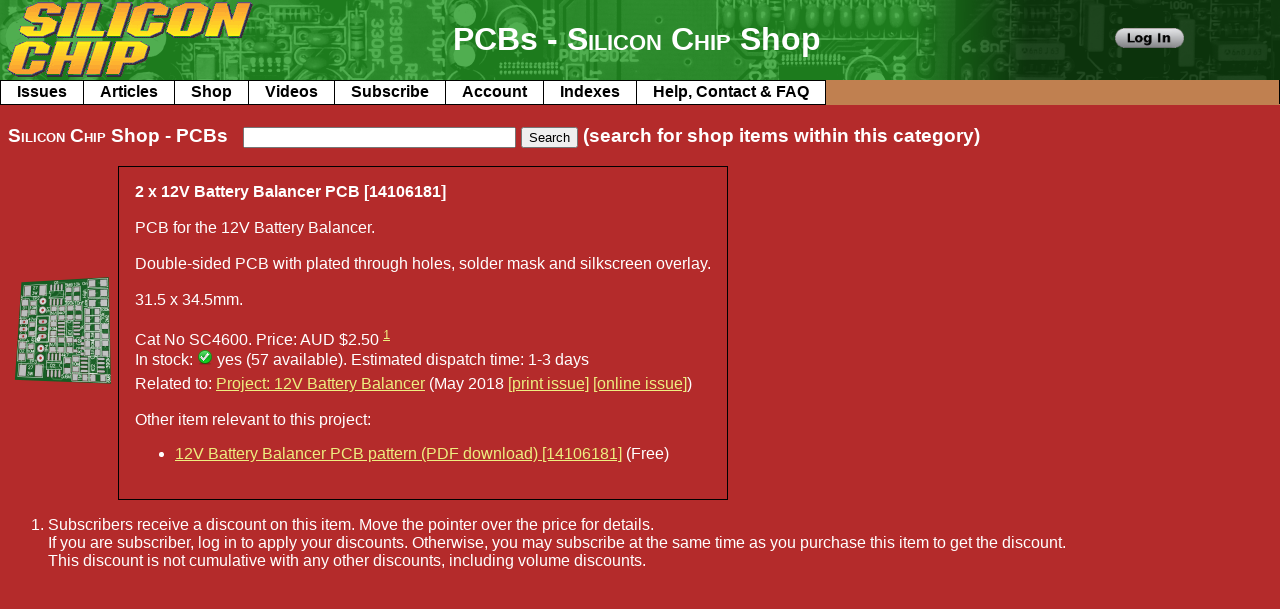

--- FILE ---
content_type: text/html; charset=UTF-8
request_url: https://www.siliconchip.com.au/Shop/8/4600?default_options=
body_size: 4643
content:
<!DOCTYPE HTML PUBLIC "-//W3C//DTD HTML 4.01//EN" "http://www.w3.org/TR/html4/strict.dtd">
<html><head>
  <meta http-equiv="Content-Type" content="text/html; charset=UTF-8">
  <link rel="shortcut icon" href="https://www.siliconchip.com.au/favicon.ico?v=2">
  <title>PCBs - Silicon Chip Shop - Silicon Chip Online</title>
  <script type="text/javascript" src="https://www.siliconchip.com.au/js/menu.js"></script>
  <script type="text/javascript"><!--
    var menus = [
      { name: "Issues", href: "https://www.siliconchip.com.au/Issue/Browse/Issues", submenus: [
        { name: "Browse", href: "https://www.siliconchip.com.au/Issue/Browse/Issues" },
        { name: "Books", href: "https://www.siliconchip.com.au/Issue/Browse/Books" }
      ] }
     ,{ name: "Articles", href: "https://www.siliconchip.com.au/Articles/ContentsSearch", submenus: [
        { name: "Contents Search", href: "https://www.siliconchip.com.au/Articles/ContentsSearch" }
       ,{ name: "Word Search", href: "https://www.siliconchip.com.au/Articles/WordSearch" }
       ,{ name: "Articles by category", href: "https://www.siliconchip.com.au/Articles/ArticlesByCategory", dark: true }
       ,{ name: "Downloads by Year/Month", href: "https://www.siliconchip.com.au/Downloads", dark: true }
       ,{ name: "Notes & Errata", href: "https://www.siliconchip.com.au/Articles/Errata" }
      ] }
     ,{ name: "Shop", href: "https://www.siliconchip.com.au/Shop/", submenus: [
        { name: "Search", href: "https://www.siliconchip.com.au/Shop" },
        { name: "Subscriptions", href: "https://www.siliconchip.com.au/Shop/1", dark: true, dim: false },
        { name: "Printed Issues", href: "https://www.siliconchip.com.au/Shop/2", dark: false, dim: false },
        { name: "Online Issues", href: "https://www.siliconchip.com.au/Shop/12", dark: false, dim: false },
        { name: "Silicon Chip PDFs on USB", href: "https://www.siliconchip.com.au/Shop/digital_pdfs", dark: false, dim: false },
        { name: "Binders", href: "https://www.siliconchip.com.au/Shop/4", dark: false, dim: false },
        { name: "PCBs", href: "https://www.siliconchip.com.au/Shop/8", dark: true, dim: false },
        { name: "Programmed Micros", href: "https://www.siliconchip.com.au/Shop/9", dark: true, dim: false },
        { name: "Components", href: "https://www.siliconchip.com.au/Shop/7", dark: true, dim: false },
        { name: "Kits / Part Sets", href: "https://www.siliconchip.com.au/Shop/20", dark: true, dim: false },
        { name: "Panels & Case Pieces", href: "https://www.siliconchip.com.au/Shop/19", dark: true, dim: false },
        { name: "Software", href: "https://www.siliconchip.com.au/Shop/6", dark: false, dim: false },
        { name: "PCB Patterns", href: "https://www.siliconchip.com.au/Shop/10", dark: false, dim: false },
        { name: "Panel Artwork", href: "https://www.siliconchip.com.au/Shop/11", dark: false, dim: false },
        { name: "Books, USBs, etc", href: "https://www.siliconchip.com.au/Shop/3", dark: true, dim: false },
        { name: "Electronics Australia", href: "https://www.siliconchip.com.au/Shop/15", dark: true, dim: false },
        { name: "ETI Australia", href: "https://www.siliconchip.com.au/Shop/17", dark: true, dim: false },
        { name: "SMD Adaptors", href: "https://www.siliconchip.com.au/Shop/18", dark: false, dim: false },
       { name: "by Year/Month", href: "https://www.siliconchip.com.au/Shop/ByMonth" }
      ] }
     ,{ name: "Videos", href: "https://www.siliconchip.com.au/Videos/", submenus: [
        { name: "Browse", href: "https://www.siliconchip.com.au/Videos/" }
      ] }
     ,{ name: "Subscribe", href: "https://www.siliconchip.com.au/Shop/Subscribe", submenus: [
        { name: "Subscribe", href: "https://www.siliconchip.com.au/Shop/Subscribe" },
        { name: "Renew", href: "https://www.siliconchip.com.au/Shop/Renew" },
        { name: "Gift Subscriptions", href: "https://www.siliconchip.com.au/Shop/GiftSubs" },
        { name: "Subscription Rates", href: "https://www.siliconchip.com.au/Shop/SubRates", dark: true }
      ] }
     ,{ name: "Account", href: "https://www.siliconchip.com.au/Account/Manage", submenus: [
        { name: "Log in", href: "https://www.siliconchip.com.au/Session/Login" }
       ,{ name: "Sign up", href: "https://www.siliconchip.com.au/Account/SignUp" }
      ] }
     ,{ name: "Indexes", href: "https://www.siliconchip.com.au/Static/SC%20Projects", submenus: [
        { name: "Silicon Chip Projects Index", href: "https://www.siliconchip.com.au/Articles/ProjectIndex" }
       ,{ name: "Silicon Chip Features Index", href: "https://www.siliconchip.com.au/Articles/FeatureIndex" }
       ,{ name: "Electronics Australia Projects, 1968-2000", href: "https://www.siliconchip.com.au/Static/EA%20Projects", dark: true }
       ,{ name: "Electronics Australia Circuit & Design Ideas, 1968-2000", href: "https://www.siliconchip.com.au/Static/EA%20CDI", dark: true }
       ,{ name: "Electronics Today International Index, 1971-1990", href: "https://www.siliconchip.com.au/Static/ETI%20Index" }
      ] }
     ,{ name: "Help, Contact & FAQ", href: "https://www.siliconchip.com.au/Help", submenus: [
        { name: "Website Terms & Conditions", href: "https://www.siliconchip.com.au/Help/TandC" },
        { name: "Latest News", href: "https://www.siliconchip.com.au/Help/News" },
        { name: "Frequently Asked Questions", href: "https://www.siliconchip.com.au/Help/FAQ" },
        { name: "Front Panels", href: "https://www.siliconchip.com.au/Help/FrontPanels" },
        { name: "Contact Us", href: "https://www.siliconchip.com.au/Help/Contact", dark: true },
        { name: "Feedback", href: "https://www.siliconchip.com.au/Help/Feedback", dark: true },
        { name: "Writing Articles for SILICON CHIP", href: "https://www.siliconchip.com.au/Help/SubmissionGuidelines", dark: true },
        { name: "Partner Companies", href: "https://www.siliconchip.com.au/Partners" },
        { name: "Copyright Information", href: "https://www.siliconchip.com.au/Help/Copyright" },
        { name: "Privacy Policy", href: "https://www.siliconchip.com.au/Help/Privacy" },
        { name: "Online Shop Policies", href: "https://www.siliconchip.com.au/Help/ShopPolicies" },
        { name: "Browser Compatibility", href: "https://www.siliconchip.com.au/Help/Browser" }
      ] }
    ];
    //--></script>
  <link rel="stylesheet" type="text/css" href="https://www.siliconchip.com.au/css/SiliconChip.css">
  <script type="text/javascript" src="https://www.siliconchip.com.au/js/util.js"></script>
  <style type="text/css">
    a:link    { color: #eeee80 }
    a:visited { color: #cccc60 }
    a:active  { color: #ffffcc }
    a:hover   { color: #ffffdd }
    th        { text-align: right }
  </style>
</head><body>
<div id="headerwrap"><div id="header">
<table border="0" cellpadding="0" cellspacing="0" style="width: 100%; border: none" id="banner"><tr><td style="padding: 0px; border: none; background-image:url('https://www.siliconchip.com.au/Images/circuitbannerdkgreen.png')">
<table border="0" cellpadding="0" cellspacing="0" style="width: 100%; border: none; padding: 0px"><tr><td style="border: none; padding: 0px; width: 370px"><a href="https://www.siliconchip.com.au/"><img src="https://www.siliconchip.com.au/Images/SiliconChipLogoTran.gif" width="250" height="79" alt="Silicon Chip" style="border: 0px; margin-left: 5px; margin-bottom: -3px"></a></td><td align="center" style="border: none; padding: 0px"><span id="bannertitle" style="overflow: hidden; font-size: 24pt; font-weight: bold">PCBs - <SPAN STYLE="font-variant: small-caps">Silicon Chip</SPAN> Shop</span></td>
  <td align="center" style="width: 250px; min-width: 250px; border: none; padding: 0px; background-image:url('https://www.siliconchip.com.au/Images/fadetoblack.png'); background-size: 100% 100%; padding-left: 120px; padding-right: 6px"><span style="white-space: nowrap">
<A HREF="https://www.siliconchip.com.au/Session/Login?from=%2FShop%2F8%2F4600%3Fdefault_options%3D"><img src="https://www.siliconchip.com.au/Images/login.png" width="69" height="20" alt="SILICON CHIP" style="border: 0px"></A></span>
</td></tr>
  <tr class="menubar"><td colspan=3 style="padding: 0px; border: 1px solid black; border-bottom: none; border-top: none; height: 24px"><table class="menubar" id="menubar"><tr>
   <td onmouseover="showmenu(this)" onmouseout="hidemenu(this)" onclick="menuclick(this)" class="menubutton" style="border-top: 1px solid black; border-bottom: 1px solid black">Issues</td>
   <td onmouseover="showmenu(this)" onmouseout="hidemenu(this)" onclick="menuclick(this)" class="menubutton" style="border-top: 1px solid black; border-bottom: 1px solid black">Articles</td>
   <td onmouseover="showmenu(this)" onmouseout="hidemenu(this)" onclick="menuclick(this)" class="menubutton" style="border-top: 1px solid black; border-bottom: 1px solid black">Shop</td>
   <td onmouseover="showmenu(this)" onmouseout="hidemenu(this)" onclick="menuclick(this)" class="menubutton" style="border-top: 1px solid black; border-bottom: 1px solid black">Videos</td>
   <td onmouseover="showmenu(this)" onmouseout="hidemenu(this)" onclick="menuclick(this)" class="menubutton" style="border-top: 1px solid black; border-bottom: 1px solid black">Subscribe</td>
   <td onmouseover="showmenu(this)" onmouseout="hidemenu(this)" onclick="menuclick(this)" class="menubutton" style="border-top: 1px solid black; border-bottom: 1px solid black">Account</td>
   <td onmouseover="showmenu(this)" onmouseout="hidemenu(this)" onclick="menuclick(this)" class="menubutton" style="border-top: 1px solid black; border-bottom: 1px solid black">Indexes</td>
   <td onmouseover="showmenu(this)" onmouseout="hidemenu(this)" onclick="menuclick(this)" class="menubutton" style="border-top: 1px solid black; border-bottom: 1px solid black; white-space: nowrap">Help, Contact & FAQ</td>
   <td style="width: 100%; cursor: default"><img src="https://www.siliconchip.com.au/Images/blank_1x1.png" width="1" height="1" alt="" style="border: 0px"></td>
  </tr></table></td></tr>
</table></td></tr></table></div></div><div id="middlewrap"><div id="middle" style="padding-top: 0px">
<BR><form action="/Shop/8/4600?default_options=" method="post"><input type="hidden" name="auth" value="">
<H3><SPAN STYLE="font-variant: small-caps">Silicon Chip</SPAN> Shop - PCBs&nbsp;&nbsp;&nbsp;<input name="Search" size="32">&nbsp;<input type="hidden" name="action" value="search"><input type="submit" name="DoSearch" value="Search"> (search for shop items within this category)
</H3>
<table CLASS="invisible">
<tr><td style="padding: 5px"><IMG SRC="https://www.siliconchip.com.au/Images/Shop/Thumbnail/23/645b0e737d37acc7e3daefdd73c3dc_100_111.png" ALT="Product Photo" WIDTH="100" HEIGHT="111"></td>
    <td STYLE="border: 1px solid black; padding: 1em; vertical-align: top"><b>2 x 12V Battery Balancer PCB [14106181]</b><br><br>PCB for the 12V Battery Balancer.<BR><BR>Double-sided PCB with plated through holes, solder mask and silkscreen overlay.<BR><BR>31.5 x 34.5mm.<BR><BR>    <table class="invisible" style="margin-bottom: 0.25em">
      <tr>
        <td style="vertical-align: middle; padding-right: 3em" title="Subscribers receive a 10.00% discount on this item.">Cat No SC4600. Price: AUD $2.50 <sup><a href="#note1">1</a></sup>        </td>
</td>
         </tr>
<tr><td STYLE="padding-bottom: 6px" ID=stock_4600>In stock:      <IMG SRC="https://www.siliconchip.com.au/Images/circle_tick_green_16x16.png" width=16 height=16 alt="?" /> yes (57 available).     Estimated dispatch time: 1-3 days</td></tr>    <tr><td colspan="3">Related to: <a href="https://www.siliconchip.com.au/Issue/SC/2018/May/12V+Battery+Balancer">Project: 12V Battery Balancer</a> (May 2018 <A HREF="https://www.siliconchip.com.au/Shop/2/4596">[print issue]</A> <A HREF="https://www.siliconchip.com.au/Shop/12/4607">[online issue]</A>)    </td></tr>
    <tr><td colspan="3"><BR>Other item relevant to this project:<ul>
     <li><a href="https://www.siliconchip.com.au/Shop/10/4601">12V Battery Balancer PCB pattern (PDF download) [14106181]</a> (Free)
             </ul></td></tr>
  </table>
</td></tr></table>
<a name="note1"><ol start="1"><li>Subscribers receive a discount on this item. Move the pointer over the price for details.<br>If you are subscriber, log in to apply your discounts. Otherwise, you may subscribe at the same time as you purchase this item to get the discount.<br>This discount is not cumulative with any other discounts, including volume discounts.</li></ol></a>

<script type="text/javascript"><!--
var last_cb_clicked = -1;
function cb_clicked(index, e) {
  if( !e )
    e = window.event;
  document.getElementById('checkbox_options').style.display = "";
  if( e.shiftKey ) {
    var checked = document.getElementsByName('check_' + index).item(0).checked;
    for( var i = index; i != last_cb_clicked; i += (index < last_cb_clicked ? 1 : -1) ) {
      if( i != index )
        document.getElementsByName('check_' + i).item(0).checked = checked;
    }
  }
  last_cb_clicked = index;
}

function clear_checkmarks() {
  var i = 0;
  while( 1 ) {
    var items = document.getElementsByName('check_' + i);
    if( items.length == 0 )
      break;
    items.item(0).checked = false;
    ++i;
  }
  document.getElementById('checkbox_options').style.display = "none";
}

function hide_stock_info_changed(hide) {
  e = document.getElementsByClassName("stock_info");
  for( var i = 0; i < e.length; ++i )
    e.item(i).style.display = (hide ? "none" : "");
}
function show_locations_changed(show) {
  e = document.getElementsByClassName("location");
  for( var i = 0; i < e.length; ++i )
    e.item(i).style.display = (show ? "" : "none");
}
window.setTimeout(function() { hide_stock_info_changed(document.getElementsByName('hide_stock_info').item(0).checked); show_locations_changed(document.getElementsByName('show_locations').item(0).checked); }, 0);
function confirm_del(button) {
  var tr = button.parentNode.parentNode.parentNode.parentNode.parentNode.parentNode;
  var tds = 0, td;
  for( var i = 0; i < tr.childNodes.length; ++i ) {
    if( /^td$/i.test(tr.childNodes[i].nodeName) && ++tds == 2 ) {
      td = tr.childNodes[i];
      break;
    }
  }
  var name;
  if( td ) {
    for( var i = 0; i < td.childNodes.length; ++i ) {
      if( /^b$/i.test(td.childNodes[i].nodeName) ) {
        name = td.childNodes[i].firstChild.nodeValue;
        break;
      }
    }
  }
  if( name ) {
    return confirm("Are you sure you want to delete this item ("+name+") from the shop? You can un-delete it later if necessary.");
  } else {
    return confirm("Are you sure you want to delete this item from the shop? You can un-delete it later if necessary.");
  }
}

var onmouseover_y;
function shop_thumbnail_mouseover(index, over) {
  var thumb = document.getElementById('thumb_' + index);
  thumb.style.display = over ? '' : 'none';
  if( thumb.clientHeight > 0 && (thumb.style.top.slice(0, -2)>>0) < (thumb.clientHeight / -2)>>0 )
    thumb.style.top = ((thumb.clientHeight / -2)>>0) + "px";
}

function thumb_mousemove(div, event) {
  if( !event )
    event = window.event;
  if( onmouseover_y == null ) {
    onmouseover_y = event.clientY;
  } else if( onmouseover_y - event.clientY > 16 || onmouseover_y - event.clientY < -16 ) {
    div.style.display = "none";
  }
}

function add_item_notes(a, id) {
  var notes_input = document.getElementsByName("item_notes_"+id).item(0);
  if( !notes_input || /^\s*$/.test(notes_input.value) ) {
    alert("Please enter the article name and date of publication in the box provided before adding this item to your trolley.");
    return false;
  }
  a.href += (/\?/.test(a.href) ? "&" : "?") + "item_notes="+encodeURIComponent(notes_input.value);
  return true;
}

function add_item_options(a, id, options) {
  var notes = "";
  for( var i = 0; i < options.length; ++i ) {
    var notes_inputs = document.getElementsByName("item_options_"+id+"_"+i);
    if( notes_inputs.length == 0 ) {
      alert("There was an error retrieving the options for this item. Please re-load the page and try again.");
      return false;
    }
    var notes_input = notes_inputs.item(0);
    if( notes )
      notes += ", ";
    notes += options[i]+": "+notes_input.options[notes_input.value].text;
  }
  a.href += (/\?/.test(a.href) ? "&" : "?") + "item_notes="+encodeURIComponent(notes);
  return true;
}


//--></script>


</div></div>
<script type="text/javascript"><!--
function getStyle(el, styleProp) {
  if( el.currentStyle )
    var y = el.currentStyle[styleProp];
  else if( window.getComputedStyle )
    var y = document.defaultView.getComputedStyle(el,null).getPropertyValue(styleProp);
  return y;
}
function fix_banner_font_size() {
  var header = document.getElementById("header");
  if( !header )
    header = document.getElementById("headerthin");
  var max_height = header ? getStyle(header, "height").replace(/px$/, "")-0 : 0;
  var title = document.getElementById("bannertitle");
  var ie_size = 24;
  var max_tries = 10;
  while( title && title.parentNode.clientHeight > max_height+2 ) {
    var style = getStyle(title, "font-size");
    if( !style )
      style = ie_size+"px";
    var size = style.replace(/px$/, "")-0;
    if( size <= 15 )
      break;
    title.style.fontSize = (size-4)+"px";
    ie_size = ie_size - 4;
    if( !--max_tries )
      break;
  }
}
fix_banner_font_size();
if( !window.onresize )
  window.onresize = fix_banner_font_size;
//--></script>
</body></html>


--- FILE ---
content_type: text/css
request_url: https://www.siliconchip.com.au/css/SiliconChip.css
body_size: 1532
content:
body       { background-color: #b42b2b; color: white; font-family: Arial }
div#header { background-color: #b42b2b }
table      { border: 1px solid black; border-spacing: 0px; border-collapse: collapse; cursor: default; padding: 0px }
   tr.odd  { background-color: #c43333 }
   tr.even { background-color: #a42020 }
   tr.odd_over  { background-color: #d43838; cursor: pointer }
   tr.even_over { background-color: #b42626; cursor: pointer }
   td.odd  { background-color: #c43333 }
   td.even { background-color: #a42020 }
   th.odd  { background-color: #c43333 }
   th.even { background-color: #a42020 }
   th      { text-align:right; padding-left: 1em; padding-right: 1em; padding-top: 2px; padding-bottom: 2px; white-space: nowrap }
   td      { padding-right: 1em; padding-top: 2px; padding-bottom: 2px; padding-left: 1em; border-left: 1px solid black }
table.invisible           { border: none; padding: 0px }
table.invisible td        { border: none; padding: 0px }
table.listop              { }
table.listop td           { padding: 0px 0.5em 1px 0.5em; border: none }
table.listop td div       { padding: 2px 1em 2px 1em; border: 1px solid white; border-color: #555555 white white #555555; background-color: #999999; text-decoration: none; color: #eeee80; cursor: pointer }
table.listop td A:link    { padding: 2px 1em 2px 1em; border: 1px solid white; border-color: white #555555 #555555 white; background-color: #999999; text-decoration: none; color: #eeee80; cursor: pointer }
table.listop td A:visited { padding: 2px 1em 2px 1em; border: 1px solid white; border-color: white #555555 #555555 white; background-color: #999999; text-decoration: none; color: #eeee80; cursor: pointer }
table.listop td A:active  { padding: 2px 1em 2px 1em; border: 1px solid white; border-color: white #555555 #555555 white; background-color: #999999; text-decoration: none; color: #eeee80; cursor: pointer }
table.listop td A:hover   { padding: 2px 1em 2px 1em; border: 1px solid white; border-color: white #555555 #555555 white; background-color: #aaaaaa; text-decoration: none; color: #ffff90; cursor: pointer }
table.list_header td      { border: none; border-bottom: 1px solid black }
table.list_header th      { border: none; border-bottom: 1px solid black; border-right: 1px solid black }
table.listop              { border: none }
table.listop td           { border: none }
table.listop th           { border: none }
table.account             { border: 1px solid white }
table.account th          { text-align: center; padding-top: 0.5em; padding-bottom: 0.5em }
table.account td          { border-left: white }
table.account td.left     { text-align: right }
table.account td.right    { padding-left: 4px }
table.tabs                { border: none; padding: 0px }
table.tabs td             { padding: 0px }
table.tabhead             { border: none; padding: 0px }
table.tabhead th             { padding: 3px; padding-left: 0.5em; padding-right: 0.5em; background-color: #888888; border: 1px solid white; border-bottom: none; border-right: 1px solid black; cursor: default }
table.tabhead th#current_tab { background-color: #aaaaaa }
table.tabhead th#between  { border: none; background-color: inherit; width: 0.2em; padding: 0px }
tr.toprule1 td            { border-top: 1px solid black }
tr.toprule2 td            { border-top: 2px solid black }
tr.bottomrule1 td         { border-bottom: 1px solid black }
tr.header_br th           { border-right: 1px solid black; text-align: center; border-bottom: 1px solid black }
td.listop_check           { padding: 0px 0.5em 0px 0.5em }
table.menubar             { background-color: #c08050; width: 100%; border: none; font-family: "Arial" }
table.menubar tr          { }
table.menubar td          { height: 1.35em; vertical-align: text-top; border-left: none; border-right: 1px solid black; cursor: pointer; padding-bottom: 0px }
table.menu_dropdown       { position: relative; z-index: 2 }
table.menu_dropdown td    { background-color: #eeeeee; color: black }
td.menubutton             { background-color: white; color: black; font-weight: bold }
td.menuover               { background-color: #ffff60; color: black }
td.menuheadover           { background-color: #ff9060; color: white; font-weight: bold }
A.ul_hover:link           { text-decoration: none }
A.ul_hover:visited        { text-decoration: none }
A.ul_hover:active         { text-decoration: underline }
A.ul_hover:hover          { text-decoration: underline }
span.content_entry        { white-space: nowrap }
td.nowrap                 { white-space: nowrap; overflow: hidden; text-overflow: ellipsis }
table.issue_browse        { width: 100%; border: 1px solid white }
table.issue_browse th     { width: 2.75em; border-bottom: 1px solid white }
table.issue_browse td     { border-bottom: 1px solid white; border-left: 1px solid white }
table.issue_browse td div { font-weight: bold; float: left; width: 250px; height: 356px; text-align: center }
table.issue_browse td div img { padding: 4px }
div.hover                 { background-color: #d43838 }
span.preview              { position: absolute; width: 248px; height: 100px; padding-top: 32px; z-index: 1 }
span.preview span         { color: white; font-size: 16pt; text-shadow: 0.07em 0.12em #000000; text-align: center }
span.notlive              { position: absolute; width: 248px; height: 100px; padding-top: 64px; z-index: 1 }
span.notlive span         { color: white; font-size: 16pt; text-shadow: 0.07em 0.12em #000000; text-align: center }
span.pdf                  { position: absolute; width: 248px; height: 100px; padding-top: 292px; z-index: 1 }
span.pdf button           { font-size: 16px }
div.mytt                  { position: absolute; z-index: 1; background-color: #ffffbb; color: #000000; border: 1px solid black; padding: 3px; padding-left: 4px; padding-right: 4px; font-family: 'Arial'; font-size: 11pt }
div.mytt span.numpages    { color: #800000 }
table.browse_tooltip td.type { color: #000080; text-align: right; padding-right: 0.5em }
table.browse_tooltip td.name { color: #000000 }
table.browse_tooltip td.by   { color: #006000; padding-left: 0.5em }
table.order_history       { width: 100% }
table.order_history_line_items { width: 100% }
input.subtle		  { border: none; background-color: #842020; color: white; font-family: Arial; font-size: 12pt }
a img                     { border: none }
table.with_border th      { border: 1px solid black }
table.with_border td      { border: 1px solid black }

div#headerwrap {
	position:absolute;
        z-index: 2;
	width:100%;
	top:0;
	left:0;
	height:80px;
}
div#headerwrapthin {
	position:absolute;
        z-index: 2;
	width:100%;
	top:0;
	left:0;
	height:33px;
}
body>div#headerwrap {
	position:fixed;
}
div#header {
	height:80px;
	width:100%;
	margin:0 auto;
}
div#headerthin {
	height:33px;
	width:100%;
	margin:0 auto;
}
div#middlewrap {
	padding:80px 0 0 0;
	margin-left:0;
	voice-family: "\"}\""; 
	voice-family:inherit;
	margin-left:16px;
	padding-bottom:50px;
}
div#middlewrapthin {
	padding:33px 0 0 0;
	margin-left:0;
	voice-family: "\"}\""; 
	voice-family:inherit;
	margin-left:16px;
	padding-bottom:10px;
}
div#middlewrapthinnohead {
	padding:0 0 0 0;
	margin-left:0;
	voice-family: "\"}\""; 
	voice-family:inherit;
	margin-left:16px;
	padding-bottom:10px;
}
body>div#middlewrap {
	margin-left:0;
}
body>div#middlewrapthin {
	margin-left:0;
}
div#middle {
	width:100%;
	margin:0 auto;
}


--- FILE ---
content_type: text/javascript
request_url: https://www.siliconchip.com.au/js/util.js
body_size: 1234
content:

function get_parents(obj, num) {
  while( num-- && obj )
    obj = obj.parentNode;
  return obj;
}

function get_parent(obj, type) {
  type = type.toLowerCase();
  while( obj ) {
    obj = obj.parentNode;
    if( obj.nodeName.toLowerCase() == type )
      break;
  }
  return obj;
}

function safe_get_prev_sibling(obj, node_type) {
  if( !obj )
    return obj;
  var re = new RegExp("^"+node_type+"$", "i");
  while(1) {
    obj = obj.previousSibling;
    if( !obj || re.test(obj.nodeName) )
      return obj;
  }
}

function safe_get_next_sibling(obj, node_type) {
  if( !obj )
    return obj;
  var re = new RegExp("^"+node_type+"$", "i");
  while(1) {
    obj = obj.nextSibling;
    if( !obj || re.test(obj.nodeName) )
      return obj;
  }
}

function safe_get_child(obj, path) {
  if( !obj )
    return obj;
  for( var i in path ) {
    var p = path[i];
    if( typeof(p) == "number" ) {
      if( obj.childNodes.length > p )
        obj = obj.childNodes[p];
      else
        return undefined;
    } else if( typeof(p) == "string" ) {
      var re = new RegExp("^"+p+"$", "i");
      var j, n;
      n = obj.childNodes.length;
      for( j = 0; j < n; ++j ) {
        if( re.test(obj.childNodes[j].nodeName) ) {
          obj = obj.childNodes[j];
          break;
        }
      }
      if( j == n )
        return undefined;
    } else if( typeof(p) == "object" ) {
      if( typeof(p[0]) != "number" || typeof(p[1]) != "string" || obj.childNodes.length <= p[0] )
        return undefined;
      var re = new RegExp("^"+p[1]+"$", "i");
      if( p[2] ) {
        if( !re.test(obj.childNodes[p[0]].nodeName) )
          return undefined;
        obj = obj.childNodes[p[0]];
      } else {
        obj = obj.firstChild;
        while( obj ) {
          if( !(/^#text$/i.test(obj.nodeName)) && !p[0]-- )
            break;
          obj = obj.nextSibling;
        }
        if( !obj )
          return obj;
      }
    } else {
      return undefined;
    }
  }
  return obj;
}

function hide_all_by_name(name, hide) {
  var els = document.getElementsByName(name);
  for( var i = 0; i < els.length; ++i )
    els.item(i).style.display = hide ? "none" : "";
}

function disable_text_selection(element) {
  if( typeof element.onselectstart != 'undefined' ) {
    element.onselectstart = function() { return false; };
  } else if( typeof element.style.MozUserSelect != 'undefined' ) {
    element.style.MozUserSelect = 'none';
//  } else {
//    element.onmousedown = function() { return false; };
  }
}

function select_replace_options(sel, new_options) {
  var i = 0;
  for( var index in new_options ) {
    if( i >= sel.length ) {
      var option = document.createElement("option");
      option.text = new_options[index];
      option.value = new_options[index];
      sel.add(option, null);
    } else {
      sel.options[i].text = new_options[index];
      sel.options[i].value = new_options[index];
    }
    ++i;
  }
  while( sel.length > i )
    sel.remove(sel.length-1);
}

function select_clear(sel) {
  while( sel.length > 0 )
    sel.remove(sel.length-1);
}

function get_browser_window_size() {
  var winW = 630, winH = 460;
  if( document.body && document.body.offsetWidth ) {
    winW = document.body.offsetWidth;
    winH = document.body.offsetHeight;
  }
  if( document.compatMode == 'CSS1Compat' && document.documentElement && document.documentElement.offsetWidth ) {
    winW = document.documentElement.offsetWidth;
    winH = document.documentElement.offsetHeight;
  }
  if( window.innerWidth && window.innerHeight ) {
    winW = window.innerWidth;
    winH = window.innerHeight;
  }
  return { w: winW, h: winH };
}

function get_obj_offset(obj) {
  var ret = { x: 0, y: 0 };
  while( obj ) {
    if( obj.offsetLeft )
      ret.x += obj.offsetLeft;
    if( obj.offsetTop )
      ret.y += obj.offsetTop;
    obj = obj.parentNode;
  }
  return ret;
}

function get_scroll_pos() {
  if( window.pageYOffset!= undefined ) {
    return { x: pageXOffset, y: pageYOffset };
  } else {
    var d = document, r = d.documentElement, b = d.body;
    return { x: r.scrollLeft || b.scrollLeft || 0, y: r.scrollTop || b.scrollTop || 0 };
  }
}


--- FILE ---
content_type: text/javascript
request_url: https://www.siliconchip.com.au/js/menu.js
body_size: 1478
content:

var menu_visible, menu_del_timer, menu_shown, oldonclick;

function findPos(obj) {
  var left = 0;
  var top = 0;
  if (obj.offsetParent) {
    do {
      left += obj.offsetLeft;
      top += obj.offsetTop;
    } while (obj = obj.offsetParent);
  }
  return { x: left, y: top };
}

function findmenu(name) {
  for( var i = 0; i < menus.length; ++i ) {
    if( menus[i].name == name )
      return menus[i];
  }
  return null;
}

function deletemenu() {
  if( menu_visible ) {
    menu_visible.parentNode.removeChild(menu_visible);
    menu_visible = null;
  }
  if( menu_del_timer ) {
    clearTimeout(menu_del_timer);
    menu_del_timer = null;
  }
  document.body.onclick = oldonclick;
  oldonclick = null;
}

function menu_mouseover() {
  if( menu_del_timer ) {
    clearTimeout(menu_del_timer);
    menu_del_timer = null;
  }
}

function menu_mouseout() {
  if( !menu_del_timer ) {
    menu_del_timer = setTimeout(deletemenu, 1000);
  }
}

function menuitem_mouseover() {
  this.className = "menuover";
  this.style.backgroundColor = "#ffff60";
}

function menuitem_mouseout() {
  this.className = "";
  this.style.backgroundColor = "";
}

function menuitem_mouseover_dark() {
  this.className = "menuover";
  this.style.backgroundColor = "#eeee50";
}

function menuitem_mouseout_dark() {
  this.className = "";
  this.style.backgroundColor = "#d8d8d8";
}

function menuitem_click(e) {
  document.location.href = this.getAttribute("href");
  var event = e || window.event;
  event.cancelBubble = true;
  return true;
}

function showmenu(td) {
  var menu = findmenu(td.firstChild.nodeValue);
  var menubar = document.getElementById("menubar");
  var pos = findPos(td);
  pos.y += td.clientHeight;
  if( menu ) {
    td.className = "menuheadover";
    if( menu_visible && menu_shown != menu )
      deletemenu();
    if( !menu_visible ) {
      var menu_table = document.createElement("table");
      var last_dark;
      menu_table.className = "menu_dropdown";
      var menu_tbody = document.createElement("tbody");
      for( var i = 0; i < menu.submenus.length; ++i ) {
        var menu_tr = document.createElement("tr");
        var menu_td = document.createElement("td");
        var menu_text = document.createTextNode(menu.submenus[i].name);
        menu_td.appendChild(menu_text);
//        menu_td.onmouseover = menu.submenus[i].dark ? menuitem_mouseover_dark : menuitem_mouseover;
//        menu_td.onmouseout = menu.submenus[i].dark ? menuitem_mouseout_dark : menuitem_mouseout;
        menu_td.onmouseover = menuitem_mouseover;
        menu_td.onmouseout = menuitem_mouseout;
        menu_td.onclick = menuitem_click;
        menu_td.style.cursor = "pointer";
        menu_td.setAttribute("href", menu.submenus[i].href);
//        if( menu.submenus[i].dark )
//          menu_td.style.backgroundColor = "#d8d8d8";
        if( i != 0 && menu.submenus[i].dark != last_dark ) {
          menu_tbody.lastChild.lastChild.style.paddingBottom = "4px";
          menu_td.style.paddingTop = "4px";
          menu_td.style.borderTop = "1px solid black";
        }
        last_dark = menu.submenus[i].dark;
//        if( menu.submenus[i].dark )
//          menu_td.style.backgroundColor = "#cccccc";
        if( menu.submenus[i].dim )
          menu_td.style.color = "#888888";
        menu_td.colSpan = 2;
        menu_tr.appendChild(menu_td);
        menu_tbody.appendChild(menu_tr);
      }
      menu_table.appendChild(menu_tbody);
      menu_table.style.position = "absolute";
      menu_table.style.backgroundColor = document.body.style.backgroundColor;
      menu_table.style.left = pos.x+"px";
      menu_table.style.top = pos.y+"px";
      menu_table.style.borderTop = "none";
      menu_table.onmouseover = menu_mouseover;
      menu_table.onmouseout = menu_mouseout;
      menubar.appendChild(menu_table);
      if( menu_table.clientWidth > td.clientWidth ) {
        var menu_tr = document.createElement("tr");
        var menu_td1 = document.createElement("td");
        menu_td1.style.padding = "0px";
        menu_td1.style.height = "1px";
        menu_td1.style.width = td.clientWidth + "px";
        menu_tr.appendChild(menu_td1);
        var menu_td2 = document.createElement("td");
        menu_td2.style.padding = "0px";
        menu_td2.style.height = "1px";
        menu_td2.style.backgroundColor = "black";
        menu_tr.appendChild(menu_td2);
        menu_tbody.insertBefore(menu_tr, menu_tbody.firstChild);
      }
      menu_visible = menu_table;
      menu_shown = menu;

      oldonclick = document.body.onclick;
      document.body.onclick = function() {
        deletemenu();
        if( oldonclick )
          oldonclick.call(window);
      };

      window.do_not_hide_menu = true;
      window.setTimeout(function() {
        window.do_not_hide_menu = null;
      }, 0);
    } else if( menu_del_timer ) {
      clearTimeout(menu_del_timer);
      menu_del_timer = null;
    }
  }
}

function hidemenu(td) {
  td.className = "menubutton";
  if( menu_visible && !menu_del_timer )
    menu_del_timer = setTimeout(deletemenu, 1000);
}

function is_touch_device() {
  return 'ontouchstart' in window // works on most browsers 
      || 'onmsgesturechange' in window; // works on ie10
};

function menuclick(td) {
  var menu = findmenu(td.firstChild.nodeValue);
  if( menu ) {
    if( is_touch_device() ) {
      if( td.className == "menuheadover" && menu_visible ) {
        if( !window.do_not_hide_menu ) {
          deletemenu();
          td.className = "menubutton";
        }
      } else {
        showmenu(td);
      }
      window.event.cancelBubble = true;
      return true;
    } else {
      document.location.href = menu.href;
    }
  }
}

history.navigationMode = 'compatible';
window.onunload = function() { }
